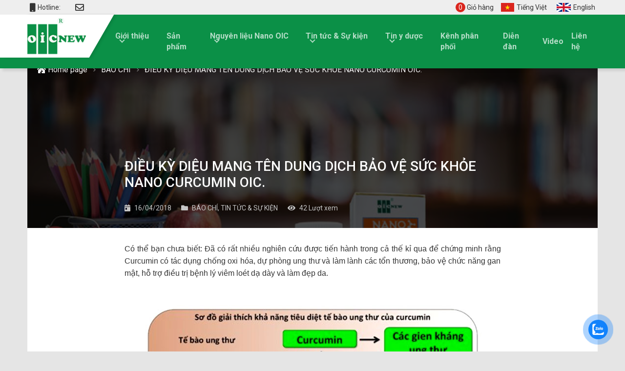

--- FILE ---
content_type: text/html; charset=UTF-8
request_url: https://oic.com.vn/dieu-ky-dieu-mang-ten-dung-dich-bao-ve-suc-khoe-nano-curcumin-oic/
body_size: 45639
content:
<!doctype html>
<html lang="vi" class="no-js">
<head>
	<meta charset="UTF-8">
		<title>  ĐIỀU KỲ DIỆU MANG TÊN DUNG DỊCH BẢO VỆ SỨC KHỎE NANO CURCUMIN OIC. : OIC NANOTECHNOLOGY</title>
	<link href="//www.google-analytics.com" rel="dns-prefetch">
	<link href="https://oic.com.vn/wp-content/themes/oic.com.vn/img/icons/favicon.ico" rel="shortcut icon">
	<link href="https://oic.com.vn/wp-content/themes/oic.com.vn/img/icons/touch.png" rel="apple-touch-icon-precomposed">
	<meta http-equiv="X-UA-Compatible" content="IE=edge,chrome=1">
	<meta name="viewport" content="width=device-width, initial-scale=1.0">
	<meta name="description" content="OIC NANOTECHNOLOGY">
	<link rel="alternate" type="application/rss+xml" title="Dòng thông tin OIC NANOTECHNOLOGY &raquo;" href="https://oic.com.vn/feed/" />
<link rel="alternate" type="application/rss+xml" title="Dòng phản hồi OIC NANOTECHNOLOGY &raquo;" href="https://oic.com.vn/comments/feed/" />
<link rel="alternate" type="application/rss+xml" title="OIC NANOTECHNOLOGY &raquo; ĐIỀU KỲ DIỆU MANG TÊN DUNG DỊCH BẢO VỆ SỨC KHỎE NANO CURCUMIN OIC. Dòng phản hồi" href="https://oic.com.vn/dieu-ky-dieu-mang-ten-dung-dich-bao-ve-suc-khoe-nano-curcumin-oic/feed/" />
<link rel='stylesheet' id='wp-block-library-css'  href='https://oic.com.vn/wp-includes/css/dist/block-library/style.min.css?ver=5.6.16' type='text/css' media='all' />
<link rel='stylesheet' id='zeng-fontawesome-css'  href='https://oic.com.vn/wp-content/plugins/oic/vendor/fontawesome/5.10.2/css/all.min.css?ver=5.10.2' type='text/css' media='all' />
<link rel='stylesheet' id='zeng-style-css'  href='https://oic.com.vn/wp-content/plugins/oic/assets/css/style.css?ver=1.0.0' type='text/css' media='all' />
<link rel='stylesheet' id='cmoz-style-css'  href='https://oic.com.vn/wp-content/plugins/contact-me-on-zalo/assets/css/style-2.css?ver=1.0.4' type='text/css' media='all' />
<link rel='stylesheet' id='zeng-bootstrap-css'  href='https://oic.com.vn/wp-content/plugins/oic/vendor/bootstrap/4.3.1/css/bootstrap.min.css?ver=4.3.1' type='text/css' media='all' />
<link rel='stylesheet' id='base-css'  href='https://oic.com.vn/wp-content/themes/oic.com.vn/css/base.css?ver=1.0' type='text/css' media='all' />
<link rel='stylesheet' id='style-css'  href='https://oic.com.vn/wp-content/themes/oic.com.vn/style.css?ver=1.0' type='text/css' media='all' />
<link rel='stylesheet' id='block-css'  href='https://oic.com.vn/wp-content/themes/oic.com.vn/css/block.css?ver=1.0' type='text/css' media='all' />
<link rel='stylesheet' id='single-css'  href='https://oic.com.vn/wp-content/themes/oic.com.vn/css/single.css?ver=1.0.0' type='text/css' media='all' />
<script type='text/javascript' src='https://oic.com.vn/wp-content/plugins/oic/assets/js/admin/php.js?ver=1.0.0' id='zeng-php-js'></script>
<script type='text/javascript' src='https://oic.com.vn/wp-includes/js/jquery/jquery.min.js?ver=3.5.1' id='jquery-core-js'></script>
<script type='text/javascript' src='https://oic.com.vn/wp-includes/js/jquery/jquery-migrate.min.js?ver=3.3.2' id='jquery-migrate-js'></script>
<script type='text/javascript' id='zeng-main-js-extra'>
/* <![CDATA[ */
var varSystem = {"url_ajax":"https:\/\/oic.com.vn\/wp-admin\/admin-ajax.php","ajax_nonce":"fb53a8cf90","is_mobile":"","url":"https:\/\/oic.com.vn\/dieu-ky-dieu-mang-ten-dung-dich-bao-ve-suc-khoe-nano-curcumin-oic","html_loading":"<div class=\"js-loading\"><span><i class=\"fas fa-circle-notch fa-spin\"><\/i> \u0110ang t\u1ea3i...<\/span><\/div>"};
/* ]]> */
</script>
<script type='text/javascript' src='https://oic.com.vn/wp-content/plugins/oic/assets/js/main.js?ver=1.0.0' id='zeng-main-js'></script>
<script type='text/javascript' src='https://oic.com.vn/wp-content/plugins/oic/vendor/bootstrap/4.3.1/js/bootstrap.min.js?ver=4.3.1' id='zeng-bootstrap-js'></script>
<script type='text/javascript' id='main-js-extra'>
/* <![CDATA[ */
var varTheme = {"url_ajax":"https:\/\/oic.com.vn\/wp-admin\/admin-ajax.php","base_url":"https:\/\/oic.com.vn\/wp-content\/themes\/oic.com.vn","$key":"e480196d9a","lang":"vi"};
/* ]]> */
</script>
<script type='text/javascript' src='https://oic.com.vn/wp-content/themes/oic.com.vn/js/common/script.js?ver=1.1' id='main-js'></script>
<link rel="https://api.w.org/" href="https://oic.com.vn/wp-json/" /><link rel="alternate" type="application/json" href="https://oic.com.vn/wp-json/wp/v2/posts/41700" /><link rel="EditURI" type="application/rsd+xml" title="RSD" href="https://oic.com.vn/xmlrpc.php?rsd" />
<link rel="wlwmanifest" type="application/wlwmanifest+xml" href="https://oic.com.vn/wp-includes/wlwmanifest.xml" /> 
<link rel="canonical" href="https://oic.com.vn/dieu-ky-dieu-mang-ten-dung-dich-bao-ve-suc-khoe-nano-curcumin-oic/" />
<link rel='shortlink' href='https://oic.com.vn/?p=41700' />
<link rel="alternate" type="application/json+oembed" href="https://oic.com.vn/wp-json/oembed/1.0/embed?url=https%3A%2F%2Foic.com.vn%2Fdieu-ky-dieu-mang-ten-dung-dich-bao-ve-suc-khoe-nano-curcumin-oic%2F" />
<link rel="alternate" type="text/xml+oembed" href="https://oic.com.vn/wp-json/oembed/1.0/embed?url=https%3A%2F%2Foic.com.vn%2Fdieu-ky-dieu-mang-ten-dung-dich-bao-ve-suc-khoe-nano-curcumin-oic%2F&#038;format=xml" />
		<style type="text/css" id="wp-custom-css">
			.lead-list ul {
	align-items: initial;
}

.lead-list ul li {
align-items: inherit;
}

.socal-fixed {
	display: none !important;
}

.header-content .header-nav-pc .header-menu .menu-list>.menu-item {
	    margin-right: 16px;
}		</style>
			<script data-ad-client="ca-pub-3906985266029102" async src="https://pagead2.googlesyndication.com/pagead/js/adsbygoogle.js"></script>
	<!-- Global site tag (gtag.js) - Google Analytics -->
<script async src="https://www.googletagmanager.com/gtag/js?id=G-GLL7ZE64KG"></script>
<script>
  window.dataLayer = window.dataLayer || [];
  function gtag(){dataLayer.push(arguments);}
  gtag('js', new Date());

  gtag('config', 'G-GLL7ZE64KG');
</script>
<meta name="google-site-verification" content="O3NID62mHRVlodyYTIWf8GJZIxm0PlbYGE-Ap64_7kw" /></head>
<body class="post-template-default single single-post postid-41700 single-format-standard">
<header class="header">
	<div class="header-frame">
		<div class="Responsive">
			<div class="header-info">
				<div class="header-contact">
					<div class="contact-tel"><i class="fas fa-mobile"></i>Hotline:<span></span></div>
					<div class="contact-mail"><i class="far fa-envelope"></i></div>
				</div>
				<div class="header-right">
					<div class="header-order"><a href="#" data-toggle="modal" data-target=".modal-order-product"><span class="js-productTotalInCart">0</span> Giỏ hàng</a></div>
					<ul class="header-lang"><li class="lang-item lang-item-5 lang-item-vi current-lang lang-item-first current-menu-item"><a href="https://oic.com.vn/dieu-ky-dieu-mang-ten-dung-dich-bao-ve-suc-khoe-nano-curcumin-oic/"><img src="https://oic.com.vn/wp-content/themes/oic.com.vn/img/vietnam_flag_ico.png" alt=""><span>Tiếng Việt</span></a></li><li class="lang-item lang-item-8 lang-item-en no-translation"><a href="https://oic.com.vn/en/"><img src="https://oic.com.vn/wp-content/themes/oic.com.vn/img/britain_flag_ico.png" alt=""><span>English</span></a></li></ul>				</div>
			</div>
		</div>
	</div>
	<div class="header-content">
		<div class="Responsive">
			<div id="header-nav" class="header-nav-pc">
				<a href="#" class="btn-menu-bar js-menuNar">
					<span class="line-one"></span>
					<span class="line-two"></span>
				</a>
				<div class="header-logo"><a href="https://oic.com.vn"><img src="https://oic.com.vn/wp-content/themes/oic.com.vn/img/logo.png" alt=""></a></div>
				<div class="header-menu">
					<div class="logo-menu">
						<a href="#" class="btn-menu-bar btn-show js-menuNar">
							<span class="line-one"></span>
							<span class="line-two"></span>
						</a>
						<a href="https://oic.com.vn"><img src="https://oic.com.vn/wp-content/themes/oic.com.vn/img/logo.png" alt=""></a>
					</div>
					<ul class="menu-list"><li id="menu-item-100315" class="menu-item menu-item-type-post_type menu-item-object-page menu-item-has-children menu-item-100315"><a href="https://oic.com.vn/ve-oic-new/">Giới thiệu</a>
<ul class="sub-menu">
	<li id="menu-item-100124" class="menu-item menu-item-type-post_type menu-item-object-page menu-item-100124"><a href="https://oic.com.vn/ve-oic-new/">Về OIC New</a></li>
	<li id="menu-item-100129" class="menu-item menu-item-type-post_type menu-item-object-page menu-item-100129"><a href="https://oic.com.vn/chinh-sach/">Chính sách</a></li>
	<li id="menu-item-100130" class="menu-item menu-item-type-post_type menu-item-object-page menu-item-100130"><a href="https://oic.com.vn/co-cau-to-chuc/">Cơ cấu tổ chức</a></li>
	<li id="menu-item-100133" class="menu-item menu-item-type-post_type menu-item-object-page menu-item-100133"><a href="https://oic.com.vn/doanh-nghiep-khoa-hoc-cong-nghe/">Doanh nghiệp khoa học công nghệ</a></li>
</ul>
</li>
<li id="menu-item-100134" class="menu-item menu-item-type-custom menu-item-object-custom menu-item-100134"><a href="https://oic.com.vn/san-pham">Sản phẩm</a></li>
<li id="menu-item-101950" class="menu-item menu-item-type-custom menu-item-object-custom menu-item-has-children menu-item-101950"><a href="https://oic.com.vn/nguyen-lieu/">Nguyên liệu Nano OIC</a>
<ul class="sub-menu">
	<li id="menu-item-104163" class="menu-item menu-item-type-taxonomy menu-item-object-tax-ingredient menu-item-104163"><a href="https://oic.com.vn/nguyen-lieu/danh-muc/nguyen-lieu-nano-oic-dang-dung-dich/">Nguyên liệu Nano OIC dạng dung dịch</a></li>
	<li id="menu-item-104162" class="menu-item menu-item-type-taxonomy menu-item-object-tax-ingredient menu-item-104162"><a href="https://oic.com.vn/nguyen-lieu/danh-muc/nguyen-lieu-nano-oic-dang-bot/">Nguyên liệu Nano OIC dạng bột</a></li>
</ul>
</li>
<li id="menu-item-100314" class="menu-item menu-item-type-taxonomy menu-item-object-category menu-item-has-children menu-item-100314"><a href="https://oic.com.vn/category/oic-new/">Tin tức &amp; Sự kiện</a>
<ul class="sub-menu">
	<li id="menu-item-100136" class="menu-item menu-item-type-taxonomy menu-item-object-category menu-item-100136"><a href="https://oic.com.vn/category/oic-new/">OIC New</a></li>
	<li id="menu-item-100139" class="menu-item menu-item-type-taxonomy menu-item-object-category current-post-ancestor current-menu-parent current-post-parent menu-item-100139"><a href="https://oic.com.vn/category/bao-chi/">Báo chí</a></li>
	<li id="menu-item-100142" class="menu-item menu-item-type-taxonomy menu-item-object-category menu-item-100142"><a href="https://oic.com.vn/category/chuyen-gia-cong-nghe-moi/">Chuyên gia và công nghệ mới</a></li>
	<li id="menu-item-100137" class="menu-item menu-item-type-taxonomy menu-item-object-category menu-item-100137"><a href="https://oic.com.vn/category/y-kien-khach-hang/">Ý kiến khách hàng</a></li>
	<li id="menu-item-100138" class="menu-item menu-item-type-taxonomy menu-item-object-category menu-item-100138"><a href="https://oic.com.vn/category/trach-nhiem-xa-hoi/">Trách nhiệm xã hội</a></li>
</ul>
</li>
<li id="menu-item-100140" class="menu-item menu-item-type-taxonomy menu-item-object-category menu-item-has-children menu-item-100140"><a href="https://oic.com.vn/category/tin-y-duoc/">Tin y dược</a>
<ul class="sub-menu">
	<li id="menu-item-100141" class="menu-item menu-item-type-taxonomy menu-item-object-category menu-item-100141"><a href="https://oic.com.vn/category/tin-tuc-suc-khoe/">Tin tức sức khỏe</a></li>
</ul>
</li>
<li id="menu-item-100143" class="menu-item menu-item-type-custom menu-item-object-custom menu-item-100143"><a href="https://oic.com.vn/dai-ly/">Kênh phân phối</a></li>
<li id="menu-item-100144" class="menu-item menu-item-type-custom menu-item-object-custom menu-item-100144"><a href="https://oic.com.vn/dien-dan/">Diễn đàn</a></li>
<li id="menu-item-100146" class="menu-item menu-item-type-custom menu-item-object-custom menu-item-100146"><a href="https://oic.com.vn/video/">Video</a></li>
<li id="menu-item-100152" class="menu-item menu-item-type-post_type menu-item-object-page menu-item-100152"><a href="https://oic.com.vn/lien-he/">Liên hệ</a></li>
</ul>					<ul class="header-lang"><li class="lang-item lang-item-5 lang-item-vi current-lang lang-item-first current-menu-item"><a href="https://oic.com.vn/dieu-ky-dieu-mang-ten-dung-dich-bao-ve-suc-khoe-nano-curcumin-oic/"><img src="https://oic.com.vn/wp-content/themes/oic.com.vn/img/vietnam_flag_ico.png" alt=""><span>Tiếng Việt</span></a></li><li class="lang-item lang-item-8 lang-item-en no-translation"><a href="https://oic.com.vn/en/"><img src="https://oic.com.vn/wp-content/themes/oic.com.vn/img/britain_flag_ico.png" alt=""><span>English</span></a></li></ul>				</div>
				<div class="header-search">
					<a class="js-headerSearch" href="#"><i class="fas fa-search ico-search"></i><i class="fas fa-times ico-close"></i></a>
				</div>
				<div class="overlay-menu js-fade-menu"></div>
			</div>
			<!-- header-nav -->
			<div class="header__search js-headerSearchBox">
				<form class="search-form" method="get" action="/" role="search">
					<input type="search" name="s" placeholder="Tìm kiếm..." class="search__input js-inputSearch">
					<button type="submit" class="search__submit"><i class="fa fa-search" aria-hidden="true"></i></button>
				</form>
			</div>
			<div class="socal-fixed">
				<ul>
					<li><a href="tel:"><img src="https://oic.com.vn/wp-content/themes/oic.com.vn/img/ico-phone-call.png" alt=""><span>Call</span></a></li>
					<li><a href="mailto:"><img src="https://oic.com.vn/wp-content/themes/oic.com.vn/img/ico-gmail.png" alt=""><span>Gmail</span></a></li>
					<li><a href=""><img src="https://oic.com.vn/wp-content/themes/oic.com.vn/img/ico-messages.png" alt=""><span>Messages</span></a></li>
					<li><a href="https://zalo.me/0962206866"><img src="https://oic.com.vn/wp-content/themes/oic.com.vn/img/ico-zalo.png" alt=""><span>Zalo</span></a></li>
					<li class="cart"><a href="#" data-toggle="modal" data-target=".modal-order-product"><i class="fal fa-shopping-cart"></i> <strong class="number js-productTotalInCart">0</strong><span>Giỏ hàng</span></a></li>
				</ul>
			</div>
		</div>
	</div>
</header>
<!-- Header -->
<div class="news-detail">
  <div class="Responsive">
		    <div class="banner">
      <div class="banner__img">
        <img width="700" height="470" src="https://oic.com.vn/wp-content/uploads/2018/04/httpoic.com_.vnuploadfilesanh3-1.jpg" class="lazyload wp-post-image" alt="" loading="lazy" srcset="https://oic.com.vn/wp-content/uploads/2018/04/httpoic.com_.vnuploadfilesanh3-1.jpg 700w, https://oic.com.vn/wp-content/uploads/2018/04/httpoic.com_.vnuploadfilesanh3-1-500x336.jpg 500w" sizes="(max-width: 700px) 100vw, 700px" />      </div>
      <div class="block-breadcrumb "><ul class="list clearfix"><li><a href="https://oic.com.vn"><i class="fas fa-house-damage"></i> Home page</a></li><li><a href="https://oic.com.vn/category/bao-chi/">BÁO CHÍ</a></li><li><a href="https://oic.com.vn/dieu-ky-dieu-mang-ten-dung-dich-bao-ve-suc-khoe-nano-curcumin-oic/">ĐIỀU KỲ DIỆU MANG TÊN DUNG DỊCH BẢO VỆ SỨC KHỎE NANO CURCUMIN OIC.</a></li></ul></div>      <div class="banner-info">
        <h2 class="heading-section">
          <span class="heading-section__txt">ĐIỀU KỲ DIỆU MANG TÊN DUNG DỊCH BẢO VỆ SỨC KHỎE NANO CURCUMIN OIC.</span>
        </h2>
        <div class="banner-info-detail">
          <p class="banner-info-detail__item"><i class="fas fa-calendar-day"></i> 16/04/2018</p>
          <p class="banner-info-detail__item"><i class="fas fa-folder"></i> <a href="https://oic.com.vn/category/bao-chi/" rel="category tag">BÁO CHÍ</a>, <a href="https://oic.com.vn/category/tin-tuc-su-kien/" rel="category tag">TIN TỨC &amp; SỰ KIỆN</a></p>
          <p class="banner-info-detail__item"><i class="fas fa-eye"></i> <span class="num">42</span> Lượt xem</p>
        </div>
      </div>
    </div>
    <!-- /banner -->
    <div class="event-news-content">
      <div class="single-content"><p style="text-align:justify"><span style="font-size:16px"><span style="font-family:arial,helvetica,sans-serif">C&oacute; thể bạn chưa biết: Đ&atilde; c&oacute; rất nhiều nghi&ecirc;n cứu được tiến h&agrave;nh trong cả thế kỉ qua để chứng minh rằng Curcumin c&oacute; t&aacute;c dụng chống oxi h&oacute;a, dự ph&ograve;ng ung thư v&agrave; l&agrave;m l&agrave;nh c&aacute;c tổn thương, bảo vệ chức năng gan mật, hỗ trợ điều trị bệnh l&yacute; vi&ecirc;m lo&eacute;t dạ d&agrave;y v&agrave; l&agrave;m đẹp da.</span></span></p>
<p style="text-align:justify">&nbsp;</p>
<p style="text-align:center">
<span style="font-size:16px"><span style="font-family:arial,helvetica,sans-serif"><img loading="lazy" width="700" height="342" src="https://oic.com.vn/wp-content/uploads/2021/02/httpoic.com_.vnuploadfilesanh1-1.jpg" class="attachment-large size-large" alt="" srcset="https://oic.com.vn/wp-content/uploads/2021/02/httpoic.com_.vnuploadfilesanh1-1.jpg 700w, https://oic.com.vn/wp-content/uploads/2021/02/httpoic.com_.vnuploadfilesanh1-1-500x244.jpg 500w" sizes="(max-width: 700px) 100vw, 700px" /></span></span></p>
<p style="text-align:center">&nbsp;</p>
<p style="text-align:justify"><span style="font-size:16px"><span style="font-family:arial,helvetica,sans-serif">C&ocirc;ng nghệ Nano (nanotechnology) l&agrave; ng&agrave;nh c&ocirc;ng nghệ li&ecirc;n quan đến việc thiết kế, ph&acirc;n t&iacute;ch, chế tạo v&agrave; ứng dụng c&aacute;c cấu tr&uacute;c, thiết bị v&agrave; hệ thống bằng việc điều khiển h&igrave;nh d&aacute;ng, k&iacute;ch thước tr&ecirc;n quy m&ocirc; nanomet. C&ocirc;ng ty Cổ phần C&ocirc;ng nghệ Mới Nhật Hải đ&atilde; nghi&ecirc;n cứu v&agrave; ứng dụng th&agrave;nh c&ocirc;ng c&ocirc;ng nghệ nano để sản xuất sản phẩm Nano Curcumin dạng dung dịch. Với k&iacute;ch thước hạt chỉ từ 30 &#8211; 60nm, hiệu quả hấp thụ của Curcumin được tăng l&ecirc;n h&agrave;ng ngh&igrave;n lần, gi&uacute;p tăng hiệu quả hỗ trợ điều trị v&agrave; giảm liều lượng phải sử dụng mỗi lần.<br />
Sản phầm Liquid Nano Curcumin OIC được sản xuất từ Curcumin Việt nam (đạt 3 pic) với nguồn nguy&ecirc;n liệu từ củ nghệ v&agrave;ng ở c&aacute;c v&ugrave;ng như Hải Dương, Nghệ An v&agrave; B&igrave;nh Dương.</span></span></p>
<p style="text-align:justify">&nbsp;</p>
<p style="text-align:center"><span style="font-size:16px"><span style="font-family:arial,helvetica,sans-serif"><img loading="lazy" width="700" height="368" src="https://oic.com.vn/wp-content/uploads/2021/02/httpoic.com_.vnuploadfilesanh2-1.jpg" class="attachment-large size-large" alt="" srcset="https://oic.com.vn/wp-content/uploads/2021/02/httpoic.com_.vnuploadfilesanh2-1.jpg 700w, https://oic.com.vn/wp-content/uploads/2021/02/httpoic.com_.vnuploadfilesanh2-1-500x263.jpg 500w" sizes="(max-width: 700px) 100vw, 700px" /></span></span></p>
<p style="text-align:center">&nbsp;</p>
<p style="text-align:justify"><span style="font-size:16px"><span style="font-family:arial,helvetica,sans-serif">Sự đặc biệt của Liquid Nano Curcumin OIC:<br />
Thứ 1, H&agrave;m lượng Curcumin trong hạt nano của OIC cao tr&ecirc;n dưới 15%, trong khi đ&oacute; c&aacute;c sản phẩm kh&aacute;c thường chỉ đạt &lt;10 %.<br />
Thứ 2, K&iacute;ch thước hạt nano ổn định, nằm trong khoảng 30-60 nm n&ecirc;n c&oacute; thể th&acirc;m nhập dễ d&agrave;ng qua m&agrave;ng tế b&agrave;o để ph&aacute;t huy hiệu quả<br />
Thứ 3, Độ h&ograve;a tan trong nước tăng l&ecirc;n h&agrave;ng trăm lần so với nano curcumin b&aacute;n tr&ecirc;n thị trường v&agrave; gấp h&agrave;ng ngh&igrave;n lần so với nghệ thường.<br />
Thứ 4, L&agrave; sản phẩm duy nhất Nano Curcumin dạng dung dịch tan tốt trong nước, rất dễ sử dụng v&agrave; lau ch&ugrave;i sau khi d&ugrave;ng.&nbsp;<br />
C&ocirc;ng ty Cổ phần C&ocirc;ng nghệ Mới Nhật Hải đ&atilde; hướng tới sự tiện dụng cao với kh&aacute;ch h&agrave;ng khi tặng th&igrave;a 1 ml đi k&egrave;m để kh&aacute;ch h&agrave;ng c&oacute; thể đo ch&iacute;nh x&aacute;c lượng Nano Curcumin d&ugrave;ng h&agrave;ng ng&agrave;y.</span></span></p>
<p style="text-align:justify"><span style="font-size:16px"><span style="font-family:arial,helvetica,sans-serif">Củ nghệ bắt đầu được sử dụng trong y học Ayurveda tại Ấn Độ từ khoảng năm 1900 TCN để chữa trị một loạt c&aacute;c loại bệnh tật. Nghi&ecirc;n cứu của c&aacute;c nh&agrave; khoa học v&agrave;o cuối thế kỷ 20 đ&atilde; x&aacute;c định curcumin đ&oacute;ng vai tr&ograve; quan trọng trong c&aacute;c hoạt t&iacute;nh sinh học của củ nghệ. Dựa tr&ecirc;n những nghi&ecirc;n cứu trong ống nghiệm (in vitro) v&agrave; tr&ecirc;n động vật, c&aacute;c nh&agrave; khoa học đưa ra giả thuyết khả năng chữa bệnh hoặc ngăn ngừa bệnh của curcumin.<br />
Hiện tại, c&aacute;c t&aacute;c động n&agrave;y chưa được x&aacute;c nhận tr&ecirc;n người. Tuy nhi&ecirc;n, cho tới năm 2008, rất nhiều thử nghiệm l&acirc;m s&agrave;ng ở người đang được thử nghiệm để nghi&ecirc;n cứu về t&aacute;c dụng của curcumin trong việc điều trị c&aacute;c bệnh như: vi&ecirc;m tủy, ung thư tụy, hội chứng loạn sản tủy, ung thư ruột kết, bệnh vẩy nến, bệnh Alzheimer.<br />
Theo nghi&ecirc;n cứu cũng cho thấy curcumin c&oacute; t&iacute;nh chất chống ung thư, chống oxi h&oacute;a, chống vi&ecirc;m khớp, chống tho&aacute;i h&oacute;a, chống thiếu m&aacute;u cục bộ v&agrave; kh&aacute;ng vi&ecirc;m. Khả năng kh&aacute;ng vi&ecirc;m c&oacute; thể l&agrave; do sự ngăn chặn tổng hợp sinh học của eicosanoit.<br />
Curcumin l&agrave;m v&ocirc; hiệu h&oacute;a tế b&agrave;o ung thư v&agrave; ngăn chặn h&igrave;nh th&agrave;nh c&aacute;c tế b&agrave;o ung thư mới. Curcumin gi&uacute;p cơ thể ph&ograve;ng ngừa v&agrave; chống ung thư. Curcumin l&agrave; một chất c&oacute; triển vọng lớn trong điều trị vi&ecirc;m gan B, C v&agrave; nhiễm HIV.</span></span></p>
<p style="text-align:justify">&nbsp;</p>
<p style="text-align:center"><span style="font-size:16px"><span style="font-family:arial,helvetica,sans-serif"><img loading="lazy" width="700" height="470" src="https://oic.com.vn/wp-content/uploads/2021/02/httpoic.com_.vnuploadfilesanh3-1.jpg" class="attachment-large size-large" alt="" srcset="https://oic.com.vn/wp-content/uploads/2021/02/httpoic.com_.vnuploadfilesanh3-1.jpg 700w, https://oic.com.vn/wp-content/uploads/2021/02/httpoic.com_.vnuploadfilesanh3-1-500x336.jpg 500w" sizes="(max-width: 700px) 100vw, 700px" /></span></span></p>
<p style="text-align:center">&nbsp;</p>
<p style="text-align:justify"><span style="font-size:16px"><span style="font-family:arial,helvetica,sans-serif">Rất nhiều bằng chứng cho thấy curcumin ph&aacute;t triển chức năng tinh thần, một điều tra tr&ecirc;n 1010 người ch&acirc;u &Aacute; ăn bột cari v&agrave;ng ở độ tuổi 60-93 cho thấy những người ăn &iacute;t nhất 1 lần trong 6 th&aacute;ng cho kết quả MMSE cao hơn so với những người kh&ocirc;ng ăn. Theo quan điểm của c&aacute;c nh&agrave; khoa học, v&agrave; một con số rất lớn c&aacute;c nghi&ecirc;n cứu cho thấy curcumin c&oacute; t&aacute;c dụng tốt cho n&atilde;o, c&aacute;c notron, giảm stress, trầm cảm, trạng th&aacute;i lo &acirc;u</span></span><br />
&nbsp;</p>
<p style="text-align:justify">&nbsp;</p>
<p style="text-align:justify"><span style="font-size:16px"><span style="font-family:arial,helvetica,sans-serif">Hotline : 1900636913</span></span></p>
<p style="text-align:justify"><span style="font-size:16px"><span style="font-family:arial,helvetica,sans-serif">Sản phẩm độc quyền của C&ocirc;ng ty Cổ phần C&ocirc;ng nghệ Mới Nhật hải.</span></span></p>
<p style="text-align:justify"><span style="font-size:16px"><span style="font-family:arial,helvetica,sans-serif">SẢN PHẨM KH&Ocirc;NG PHẢI L&Agrave; THUỐC V&Agrave; KH&Ocirc;NG C&Oacute; T&Aacute;C DỤNG THAY THẾ THUỐC CHỮA BỆNH.<br />
.</span></span></p>
</div>
      <div class="event-news-content-detail">
        <div class="event-news-content-detail-note">
          <div class="event-news-content-detail-note-item">
            <div class="event-news-content-detail-note-item__tag">
              <i class="fas fa-tags"></i>
            </div>
							          </div>
        </div>
        <div class="event-news-content-detail-logo">
					<ul class="block-sharing-social"><li class="share"><i class="fas fa-share-alt-square"></i> <span>Chia sẻ</span></li><li class="facebook"><a href="http://www.facebook.com/sharer.php?u=https://oic.com.vn/dieu-ky-dieu-mang-ten-dung-dich-bao-ve-suc-khoe-nano-curcumin-oic"><i class="fab fa-facebook-f"></i></a></li><li class="twitter"><a href="http://twitter.com/share?url=https://oic.com.vn/dieu-ky-dieu-mang-ten-dung-dich-bao-ve-suc-khoe-nano-curcumin-oic"><i aria-hidden="true" class="fab fa-twitter"></i></a></li><li class="google"><a href="https://plus.google.com/share?url=https://oic.com.vn/dieu-ky-dieu-mang-ten-dung-dich-bao-ve-suc-khoe-nano-curcumin-oic"><i aria-hidden="true" class="fab fa-google-plus-g"></i></a></li></ul>        </div>
      </div>
		</div>
				    <!-- /event-news-content -->
                <div class="news">
                <h2 class="heading-section text-center">
                    <span class="heading-section__txt">BÀI VIẾT LIÊN QUAN</span>
                </h2>
                <div class="news-nav-wrapper">
                                    
<div class="news-nav__item">
  <a href="https://oic.com.vn/buoc-tien-chien-luoc-cua-oic-new-trong-phat-trien-y-duoc-cong-nghe-cao/">
    <div class="news-nav__img"><img width="531" height="356" src="https://oic.com.vn/wp-content/uploads/2025/12/z7343160713239_2b8097c268bab03a188eb75c222123b0.jpg" class="lazyload wp-post-image" alt="" loading="lazy" /></div>
  </a>
  <div class="news-nav__content">
    <div class="news-nav__post">
      <p class="news-nav__date">19/12/2025</p>
    </div>
    <a href="https://oic.com.vn/buoc-tien-chien-luoc-cua-oic-new-trong-phat-trien-y-duoc-cong-nghe-cao/"><h2 class="news-nav__ttl">Bước tiến chiến lược của OIC NEW trong phát triển y dược công nghệ cao</h2></a>
    <div class="news-nav__txt">DNVN &#8211; Công ty Cổ phần Công nghệ Mới Nhật Hải (OIC NEW) là một trong những doanh nghiệp khoa học công nghệ sớm theo...</div>
    <a href="https://oic.com.vn/buoc-tien-chien-luoc-cua-oic-new-trong-phat-trien-y-duoc-cong-nghe-cao/" class="news-nav__lnk"><span>ĐỌC TIẾP</span></a>
  </div>
</div>                                    
<div class="news-nav__item">
  <a href="https://oic.com.vn/kien-tao-dien-mao-cho-thung-lung-silicon-cong-nghe-cao-hoa-lac/">
    <div class="news-nav__img"><img width="1280" height="854" src="https://oic.com.vn/wp-content/uploads/2025/12/z7331688659625-66f3eda07705b20b378fc9dbecefb6e920251216135115-1.jpg" class="lazyload wp-post-image" alt="" loading="lazy" /></div>
  </a>
  <div class="news-nav__content">
    <div class="news-nav__post">
      <p class="news-nav__date">19/12/2025</p>
    </div>
    <a href="https://oic.com.vn/kien-tao-dien-mao-cho-thung-lung-silicon-cong-nghe-cao-hoa-lac/"><h2 class="news-nav__ttl">Kiến tạo diện mạo cho “thung lũng Silicon” công nghệ cao Hòa Lạc</h2></a>
    <div class="news-nav__txt">Những quyết sách mới về thể chế, hạ tầng và đầu tư sẽ là động lực để Khu công nghệ cao Hòa Lạc đang chuyển...</div>
    <a href="https://oic.com.vn/kien-tao-dien-mao-cho-thung-lung-silicon-cong-nghe-cao-hoa-lac/" class="news-nav__lnk"><span>ĐỌC TIẾP</span></a>
  </div>
</div>                                    
<div class="news-nav__item">
  <a href="https://oic.com.vn/le-ra-mat-san-pham-moi-dung-dich-nano-curcumin-30ml-buoc-tien-dot-pha-trong-cham-soc-suc-khoe/">
    <div class="news-nav__img"><img width="1336" height="897" src="https://oic.com.vn/wp-content/uploads/2025/09/z7051452561893_f934f07f33d93205bb090c78ce17dad2.jpg" class="lazyload wp-post-image" alt="" loading="lazy" /></div>
  </a>
  <div class="news-nav__content">
    <div class="news-nav__post">
      <p class="news-nav__date">26/09/2025</p>
    </div>
    <a href="https://oic.com.vn/le-ra-mat-san-pham-moi-dung-dich-nano-curcumin-30ml-buoc-tien-dot-pha-trong-cham-soc-suc-khoe/"><h2 class="news-nav__ttl">Lễ Ra Mắt Sản Phẩm Mới Dung Dịch Nano Curcumin 30ml – Bước Tiến Đột Phá Trong Chăm Sóc Sức Khỏe</h2></a>
    <div class="news-nav__txt">Công ty cổ phần dược phẩm Nano Bio Việt Nam là nhà phân phối độc quyền sản phẩm dung dịch Nano Curcumin 30ml của OIC...</div>
    <a href="https://oic.com.vn/le-ra-mat-san-pham-moi-dung-dich-nano-curcumin-30ml-buoc-tien-dot-pha-trong-cham-soc-suc-khoe/" class="news-nav__lnk"><span>ĐỌC TIẾP</span></a>
  </div>
</div>                                    
<div class="news-nav__item">
  <a href="https://oic.com.vn/oic-new-thong-bao-ve-van-de-lien-quan-den-quet-ma-so-ma-vach-qr-tren-bao-bi-san-pham/">
    <div class="news-nav__img"><img width="600" height="400" src="https://oic.com.vn/wp-content/uploads/2025/08/Verify-600x400-1.jpg" class="lazyload wp-post-image" alt="" loading="lazy" /></div>
  </a>
  <div class="news-nav__content">
    <div class="news-nav__post">
      <p class="news-nav__date">29/08/2025</p>
    </div>
    <a href="https://oic.com.vn/oic-new-thong-bao-ve-van-de-lien-quan-den-quet-ma-so-ma-vach-qr-tren-bao-bi-san-pham/"><h2 class="news-nav__ttl">OIC NEW thông báo về vấn đề liên quan đến quét Mã số mã vạch &#8211; QR trên bao bì sản phẩm.</h2></a>
    <div class="news-nav__txt">Kính gửi Quý khách hàng thân mến, Công ty Cổ phần Công nghệ Mới Nhật Hải – OIC NEW xin trân trọng cảm ơn Quý...</div>
    <a href="https://oic.com.vn/oic-new-thong-bao-ve-van-de-lien-quan-den-quet-ma-so-ma-vach-qr-tren-bao-bi-san-pham/" class="news-nav__lnk"><span>ĐỌC TIẾP</span></a>
  </div>
</div>                                    
<div class="news-nav__item">
  <a href="https://oic.com.vn/oic-new-vinh-du-nhan-them-bang-doc-quyen-sang-che-nano-curdione-nano-astragalus-polysacarit-nano-andrographolit/">
    <div class="news-nav__img"><img width="549" height="775" src="https://oic.com.vn/wp-content/uploads/2025/06/z6744073277015_12885ff38a27577ceac28656ad0277ce-2.jpg" class="lazyload wp-post-image" alt="" loading="lazy" /></div>
  </a>
  <div class="news-nav__content">
    <div class="news-nav__post">
      <p class="news-nav__date">27/06/2025</p>
    </div>
    <a href="https://oic.com.vn/oic-new-vinh-du-nhan-them-bang-doc-quyen-sang-che-nano-curdione-nano-astragalus-polysacarit-nano-andrographolit/"><h2 class="news-nav__ttl">OIC NEW vinh dự nhận thêm bằng Độc quyền sáng chế Nano Curdione, Nano Astragalus Polysacarit, Nano Andrographolit</h2></a>
    <div class="news-nav__txt">Công ty Cổ phần Công nghệ mới Nhật Hải (OIC NEW) tự hào là đơn vị tiên phong trong lĩnh vực nghiên cứu và phát...</div>
    <a href="https://oic.com.vn/oic-new-vinh-du-nhan-them-bang-doc-quyen-sang-che-nano-curdione-nano-astragalus-polysacarit-nano-andrographolit/" class="news-nav__lnk"><span>ĐỌC TIẾP</span></a>
  </div>
</div>                                    
<div class="news-nav__item">
  <a href="https://oic.com.vn/bao-hiem-bao-viet-dung-dau-lien-danh-bao-hiem-ky-hop-dong-nguyen-tac-voi-oicnew/">
    <div class="news-nav__img"><img width="710" height="473" src="https://oic.com.vn/wp-content/uploads/2025/05/bao-hiem-bao-viet-dung-dau-lien-danh-bao-hiem-ky-hop-dong-nguyen-tac-voi-oicnew-trong-cac-du-an-ve-linh-vuc-y-te_682411a525875-2.png" class="lazyload wp-post-image" alt="" loading="lazy" /></div>
  </a>
  <div class="news-nav__content">
    <div class="news-nav__post">
      <p class="news-nav__date">15/05/2025</p>
    </div>
    <a href="https://oic.com.vn/bao-hiem-bao-viet-dung-dau-lien-danh-bao-hiem-ky-hop-dong-nguyen-tac-voi-oicnew/"><h2 class="news-nav__ttl">Bảo hiểm Bảo Việt đứng đầu liên danh bảo hiểm ký hợp đồng nguyên tắc với OICNEW</h2></a>
    <div class="news-nav__txt">Mới đây, Bảo hiểm Bảo Việt cùng liên danh các nhà bảo hiểm đã ký kết hợp đồng nguyên tắc cung cấp dịch vụ bảo...</div>
    <a href="https://oic.com.vn/bao-hiem-bao-viet-dung-dau-lien-danh-bao-hiem-ky-hop-dong-nguyen-tac-voi-oicnew/" class="news-nav__lnk"><span>ĐỌC TIẾP</span></a>
  </div>
</div>                                    
<div class="news-nav__item">
  <a href="https://oic.com.vn/oic-new-vinh-du-nhan-them-bang-doc-quyen-sang-che-nano-vanilin-va-gphi-nano-capsaicin/">
    <div class="news-nav__img"><img width="563" height="796" src="https://oic.com.vn/wp-content/uploads/2025/05/z6583924417037_8a6d5db859699f98337873494e1d9738-1.jpg" class="lazyload wp-post-image" alt="" loading="lazy" /></div>
  </a>
  <div class="news-nav__content">
    <div class="news-nav__post">
      <p class="news-nav__date">09/05/2025</p>
    </div>
    <a href="https://oic.com.vn/oic-new-vinh-du-nhan-them-bang-doc-quyen-sang-che-nano-vanilin-va-gphi-nano-capsaicin/"><h2 class="news-nav__ttl">OIC NEW vinh dự nhận thêm bằng Độc quyền sáng chế Nano Vanilin và GPHI Nano Capsaicin</h2></a>
    <div class="news-nav__txt">Công ty Cổ phần Công nghệ mới Nhật Hải (OIC NEW) tự hào là đơn vị tiên phong trong lĩnh vực nghiên cứu và phát...</div>
    <a href="https://oic.com.vn/oic-new-vinh-du-nhan-them-bang-doc-quyen-sang-che-nano-vanilin-va-gphi-nano-capsaicin/" class="news-nav__lnk"><span>ĐỌC TIẾP</span></a>
  </div>
</div>                                    
<div class="news-nav__item">
  <a href="https://oic.com.vn/thong-bao-ra-mat-phien-ban-dung-dich-nano-curcumin-loai-10ml/">
    <div class="news-nav__img"><img width="2688" height="3072" src="https://oic.com.vn/wp-content/uploads/2025/02/IMG_0871.jpg" class="lazyload wp-post-image" alt="" loading="lazy" /></div>
  </a>
  <div class="news-nav__content">
    <div class="news-nav__post">
      <p class="news-nav__date">12/02/2025</p>
    </div>
    <a href="https://oic.com.vn/thong-bao-ra-mat-phien-ban-dung-dich-nano-curcumin-loai-10ml/"><h2 class="news-nav__ttl">Thông báo ra mắt phiên bản Dung dịch Nano Curcumin loại 10ml</h2></a>
    <div class="news-nav__txt">Kính gửi Quý Đối tác, Khách hàng, OIC New xin trân trọng thông báo ra mắt&nbsp;TPBVSK Dung dịch Nano Curcumin OIC dung tích 10ml&nbsp;với chi...</div>
    <a href="https://oic.com.vn/thong-bao-ra-mat-phien-ban-dung-dich-nano-curcumin-loai-10ml/" class="news-nav__lnk"><span>ĐỌC TIẾP</span></a>
  </div>
</div>                                </div><!-- /news-list -->
            </div><!-- /news -->
          </div>
</div>

<div class="modal fade modal-order-product" data-keyboard="false" tabindex="-1" aria-labelledby="exampleModalLabel" aria-hidden="true">
	<div class="modal-dialog modal-dialog-centered modal-lg">
		<div class="modal-content">
			<div class="modal-header">
				<strong>GIỎ HÀNG: <span class="js-productTotalInCart">0</span> SẢN PHẨM</strong>
				<a type="button" class="close" data-dismiss="modal" aria-label="Close">
					<span aria-hidden="true">&times;</span>
				</a>
			</div>
			<div class="modal-body">
				<div class="block-modal-product">
					<div class="js-cartProduct">
						
	<div class="no-content">Không có nội dung hiển thị</div>					</div>
				</div>
				<div class="block-modal-form" style="display: none;">
					<form action="#" class="js-formAddOrder" method="POST">
						<div class="js-cartInfo">
							<div class="content">
	<strong style="color: #0b9047;">Thực phẩm bảo vệ sức khỏe</strong> hiện đang có bán tại các nhà thuốc lớn trên toàn quốc. Vui lòng xem địa chỉ Hệ Thống Đại Lý hoặc liên hệ tổng đài tư vấn miễn phí	<span style="color: #0b9047;"></span>
</div>
<!-- <div class="price" style="margin-bottom: 35px;">
	<span>Tổng tiền:</span>
	<strong class="js-cartTotalMonney"></strong>
	<em>(Giá đã bao gồm VAT)</em><br>
</div> -->
<div class="row">
	<div class="col-md-6">
		<div class="form-group">
			<label class="form-label reqired">Họ và tên</label>
			<input value="" required type="text" class="form-control" name="full_name" placeholder="Nhập họ và tên">
		</div>
	</div>
	<div class="col-md-6">
		<div class="form-group">
			<label class="form-label reqired">Số điện thoại</label>
			<input value="" required type="tel" class="form-control" name="phone" placeholder="Nhập số điện thoại">
		</div>
	</div>
	<div class="col-md-6">
		<div class="form-group">
			<label class="form-label">Email</label>
			<input value="" type="email" class="form-control" name="email" placeholder="Nhập email">
		</div>
	</div>
	<div class="col-md-6">
		<div class="form-group">
			<label class="form-label reqired">Địa chỉ</label>
			<input value="" required type="text" class="form-control" name="address" placeholder="Nhập địa chỉ">
		</div>
	</div>
	<div class="col-md-12">
		<div class="form-group">
			<label class="form-label">Ghi chú</label>
			<textarea class="form-control" name="content" placeholder="Ghi chú" cols="30" rows="3"></textarea>
		</div>
	</div>
</div>						</div>
						<div class="row">
							<div class="col-6">
								<a href="#" class="btn btn-secondary js-actionSwitchOrder" style="min-width: 120px;">GIỎ HÀNG</a>
							</div>
							<div class="col-6 text-right">
								<button type="submit" class="btn btn-success js-bgColor" style="min-width: 120px;">HOÀN TẤT</button>
							</div>
						</div>
					</form>
				</div>
			</div>
		</div>
	</div>
</div><footer class="footer">
	<div class="Responsive">
		<div class="footer-wrapper">
			<div class="footer-company">
				<h2>Oic.com.vn</h2>
				<ul class=""><li id="menu-item-100153" class="menu-item menu-item-type-post_type menu-item-object-page menu-item-100153"><a href="https://oic.com.vn/ve-oic-new/">Về OIC New</a></li>
<li id="menu-item-100154" class="menu-item menu-item-type-post_type menu-item-object-page menu-item-100154"><a href="https://oic.com.vn/co-cau-to-chuc/">Cơ cấu tổ chức</a></li>
<li id="menu-item-100155" class="menu-item menu-item-type-post_type menu-item-object-page menu-item-100155"><a href="https://oic.com.vn/doanh-nghiep-khoa-hoc-cong-nghe/">Doanh nghiệp khoa học công nghệ</a></li>
<li id="menu-item-100158" class="menu-item menu-item-type-post_type menu-item-object-page menu-item-100158"><a href="https://oic.com.vn/co-che-hoat-dong/">Cơ chế hoạt động</a></li>
</ul>			</div>
			<div class="footer-help">
				<h2>Trợ giúp</h2>
				<ul class=""><li id="menu-item-100161" class="menu-item menu-item-type-post_type menu-item-object-page menu-item-100161"><a href="https://oic.com.vn/chinh-sach-mua-hang-thanh-toan/">Chính sách mua hàng, thanh toán</a></li>
<li id="menu-item-100164" class="menu-item menu-item-type-post_type menu-item-object-page menu-item-100164"><a href="https://oic.com.vn/chinh-sach-giao-nhan-hang/">Chính sách giao nhận hàng</a></li>
<li id="menu-item-100167" class="menu-item menu-item-type-post_type menu-item-object-page menu-item-100167"><a href="https://oic.com.vn/chinh-sach-doi-tra/">Chính sách đổi trả</a></li>
<li id="menu-item-100170" class="menu-item menu-item-type-post_type menu-item-object-page menu-item-100170"><a href="https://oic.com.vn/chinh-sach-bao-mat/">Chính sách bảo mật</a></li>
<li id="menu-item-100171" class="menu-item menu-item-type-post_type menu-item-object-page menu-item-100171"><a href="https://oic.com.vn/huong-dan-mua-hang/">Hướng dẫn mua hàng</a></li>
</ul>			</div>
			<div class="footer-contact">
				<h2>Liên hệ</h2>
				<ul>
					<li><p>CÔNG TY CỔ PHẦN CÔNG NGHỆ MỚI NHẬT HẢI</p></li>
					<li><p>SĐKKD: 0104128935. Được cấp bởi: Sở Kế hoạch và Đầu tư TP. Hà Nội</p></li>
					<li><p>Chứng nhận Doanh nghiệp Khoa học công nghệ số 33.10/DNKHCN</p></li>
					<li><p>Chứng nhận GMP số 19/2024/ATTP-CNGMP cho Cơ sở sản xuất

</p></li>
					<li><p>Địa chỉ: Số 9 BT2 Bán đảo Linh Đàm, phường Hoàng Liệt, quận Hoàng Mai, Hà Nội</p></li>
					<li><p>VPGD: Số 42 BT2 Bán đảo Linh Đàm, phường Hoàng Liệt, quận Hoàng Mai, Hà Nội</li>
					<li><p>OIC NanoTech R&D: Trung tâm nghiên cứu và phát triển công nghệ Nano Sinh học OIC - BMP
Thôn Tân Sơn, Tân Dĩnh, Lạng Giang, Bắc Giang</p></li>
					<li><p>Hotline: <span>1900 63 69 13</span></p></li>
					<li><p>Email: <span>oicminh@oic.com.vn</span></p></li>
				</ul>
			</div>
		</div>
		<div class="footer-extend">
			<div class="footer-social">
				<h2>Mạng xã hội</h2>
				<ul class=""><li id="menu-item-100119" class="menu-item menu-item-type-custom menu-item-object-custom menu-item-100119"><a href="#"><i class="fab fa-facebook"></i></a></li>
<li id="menu-item-100120" class="menu-item menu-item-type-custom menu-item-object-custom menu-item-100120"><a href="#"><i class="fab fa-facebook-messenger"></i></a></li>
<li id="menu-item-100121" class="menu-item menu-item-type-custom menu-item-object-custom menu-item-100121"><a href="#"><i class="fab fa-google-plus"></i></a></li>
<li id="menu-item-100122" class="menu-item menu-item-type-custom menu-item-object-custom menu-item-100122"><a href="#"><i class="fab fa-youtube"></i></a></li>
<li id="menu-item-100123" class="menu-item menu-item-type-custom menu-item-object-custom menu-item-100123"><a href="#"><i class="fab fa-twitter"></i></a></li>
</ul>			</div>
									<div class="footer-certify">
				<ul>
					<li><a href="http://online.gov.vn/Website/chi-tiet-133962" target="_blank"><img src="https://oic.com.vn/wp-content/themes/oic.com.vn/img/bo-cong-thuong.png" alt="Đã thông báo bộ công thương"></a></li>
				</ul>
			</div>
					</div>
		<p class="footer-copyright"></p>
	</div>
</footer> <!-- Footer -->

			<script>(function(d, s, id) {
			var js, fjs = d.getElementsByTagName(s)[0];
			js = d.createElement(s); js.id = id;
			js.src = 'https://connect.facebook.net/vi_VN/sdk/xfbml.customerchat.js#xfbml=1&version=v6.0&autoLogAppEvents=1'
			fjs.parentNode.insertBefore(js, fjs);
			}(document, 'script', 'facebook-jssdk'));</script>
			<div class="fb-customerchat" attribution="wordpress" attribution_version="2.3" page_id="883706285045022"></div>

					<div class="zalo-container right" style="bottom:25px;">
			<a id="zalo-btn" href="https://zalo.me/0962206866" target="_blank" rel="noopener noreferrer nofollow">
								<div class="animated_zalo infinite zoomIn_zalo cmoz-alo-circle"></div>
				<div class="animated_zalo infinite pulse_zalo cmoz-alo-circle-fill"></div>
				<span><img src="https://oic.com.vn/wp-content/plugins/contact-me-on-zalo/assets/images/zalo-2.png" alt="Contact Me on Zalo"></span>
							</a>
		</div>
	<script type='text/javascript' src='https://oic.com.vn/wp-includes/js/wp-embed.min.js?ver=5.6.16' id='wp-embed-js'></script>
<script type='text/javascript'>
(function() {
				var expirationDate = new Date();
				expirationDate.setTime( expirationDate.getTime() + 31536000 * 1000 );
				document.cookie = "pll_language=vi; expires=" + expirationDate.toUTCString() + "; path=/; secure; SameSite=Lax";
			}());
</script>
</body>
</html>


--- FILE ---
content_type: text/html; charset=utf-8
request_url: https://www.google.com/recaptcha/api2/aframe
body_size: 267
content:
<!DOCTYPE HTML><html><head><meta http-equiv="content-type" content="text/html; charset=UTF-8"></head><body><script nonce="F53I1qLALxqlN-NcbiVryA">/** Anti-fraud and anti-abuse applications only. See google.com/recaptcha */ try{var clients={'sodar':'https://pagead2.googlesyndication.com/pagead/sodar?'};window.addEventListener("message",function(a){try{if(a.source===window.parent){var b=JSON.parse(a.data);var c=clients[b['id']];if(c){var d=document.createElement('img');d.src=c+b['params']+'&rc='+(localStorage.getItem("rc::a")?sessionStorage.getItem("rc::b"):"");window.document.body.appendChild(d);sessionStorage.setItem("rc::e",parseInt(sessionStorage.getItem("rc::e")||0)+1);localStorage.setItem("rc::h",'1769354631804');}}}catch(b){}});window.parent.postMessage("_grecaptcha_ready", "*");}catch(b){}</script></body></html>

--- FILE ---
content_type: text/css
request_url: https://oic.com.vn/wp-content/plugins/oic/assets/css/style.css?ver=1.0.0
body_size: 2139
content:
body {
    margin: 0;
    padding: 0;
    font-size: 14px;
    min-width: 320px;
    font-weight: normal;
}

.holder {
    width: 100%;
    max-width: 1168px;
    margin: 0 auto;
}

.clear {
    clear: both;
    display: block;
}

ul.clearfix {
    list-style: none;
    padding: 0;
    margin: 0;
}

.clearfix::after {
    content: "";
    display: block;
    clear: both;
}

.touch {
    -webkit-overflow-scrolling: touch;
}

.required {
    color: red;
}

a {
    text-decoration: none;
    color: #231f20;
}

a:hover {
    opacity: 0.7;
    text-decoration: none;
    color: #00443b;
}
a:focus,
button:focus,
input:focus {
    outline: none;
}

a:active,
button:active,
input[name=submit]:hover {
    opacity: 0.7;
}

::-webkit-input-placeholder,
:-ms-input-placeholder,
::placeholder {
    color: rgba(88, 89, 91, 0.5);
}
img {
    vertical-align: middle;
    max-width: 100%;
}

a.disabled {
    pointer-events: none;
    cursor: default;
    color: #b0b0b0;
}

.clearfix::after {
    display: block;
    clear: both;
}

@media screen and (max-width: 1200px) {
	.holder {
	    padding: 0 15px;
	}
}

/* animation floating */
@keyframes floating {
    0% {
        top: -10px;
        position: relative;
    }

    50% {
        top: 10px;
        position: relative;
    }

    100% {
        top: -10px;
        position: relative;
    }
}
/* END: animation floating */

.js-animated {
    visibility: hidden;
    animation-name: none;
}

/* js-loading */
.js-loading {
    position: fixed;
    top: 0;
    bottom: 0;
    left: 0;
    right: 0;
    background: rgba(0,0,0,.5);
    z-index: 100000;
    display: none
}

.js-loading span {
    display: inline-block;
    background: #fff;
    padding: 10px 20px;
    border-radius: 10px;
    position: absolute;
    top: 50%;
    left: 50%;
    transform: translate(-50%,-50%);
    color: #464646;
    font-size: 16px
}

.js-loading span i {
    margin-right: 10px
}
/* END: js-loading */

/* block-404 */
.block-404 {
    padding: 100px 0 78px;
    text-align: center
}

.block-404-txt {
    font-size: 16px;
    line-height: 28px;
    font-weight: 700;
    color: #58595b;
    margin: 34px 0 16px
}

.block-404 form.search {
    width: 90%;
    max-width: 356px;
    font-size: 20px;
    font-weight: 700;
    margin: 0 auto;
    height: 65px;
    position: relative;
    padding-right: 65px;
    border: 1px solid rgba(88,89,91,.2);
    background: #fff;
    border-radius: 15px
}

.block-404 form.search input {
    border: none;
    color: rgba(88,89,91,.6);
    width: 100%;
    height: 100%;
    border-radius: 15px;
    background: 0 0;
    padding: 0 18px;
    outline: 0;
    font-weight: 700
}

.block-404 form.search button {
    position: absolute;
    top: 0;
    right: 0;
    height: 100%;
    width: 65px;
    border: none;
    background: 0 0;
    outline: 0;
    color: #58595b;
    font-size: 17px
}
/* END: block-404 */

/* scroll-to-top */
.scroll-to-top {
    position: fixed;
    bottom: 87px;
    right: 30px;
    height: 50px;
    width: 50px;
    background: rgb(35, 40, 45);
    line-height: 50px;
    text-align: center;
    font-size: 24px;
    border-radius: 50%;
    opacity: 0.8;
    display: none;
    z-index: 100;
    border: 2px solid rgb(255 255 255 / 30%);
}

.scroll-to-top a,
.scroll-to-top a:hover {
    display: block;
    height: 100%;
    width: 100%;
    color: #fff;
}
/* END: scroll-to-top */

/* particles-js-canvas-el */
.particles-js-canvas-el {
    width: 100%;
    height: 100%;
    position: absolute;
    left: 0;
    right: 0;
    top: 0;
    bottom: 0;
    z-index: 1;
}
/* END: particles-js-canvas-el */

/* block-breadcrumb */
.block-breadcrumb .list {
    display: flex;
    padding: 5px 0;
}

.block-breadcrumb .list li {
    font-size: 16px;
}

.block-breadcrumb .list li a {
    color: #58595b;
    position: relative;
}

.block-breadcrumb .list li::after {
    content: "\f054";
    font-family: "Font Awesome 5 Pro";
    font-weight: 700;
    font-size: 10px;
    margin: 0 10px;
}

.block-breadcrumb .list li:last-child::after {
    display: none;
}

/* END: block-breadcrumb */

/* block-content-single */
.block-content-single {
    width: 100%;
    margin: auto;
    padding: 30px 0;
    background: #fff;
    font-size: 15px;
    line-height: 28px;
    text-align: justify;
}

.block-content-single.is-small {
    max-width: 756px;
}

.block-content-single p {
    margin-bottom: 15px
}

.block-content-single p:after {
    content: "";
    display: block;
    clear: both
}

.block-content-single h1,
.block-content-single h2,
.block-content-single h3,
.block-content-single h4,
.block-content-single h5,
.block-content-single h6 {
    margin-top: 30px;
}

.block-content-single h1 {
    font-size: 30px
}

.block-content-single h2 {
    font-size: 24px
}

.block-content-single h3 {
    font-size: 20px
}

.block-content-single h4 {
    font-size: 18px
}

.block-content-single h5 {
    font-size: 16px
}

.block-content-single h6 {
    font-size: 14px
}

.block-content-single img {
    max-width: 100%;
    height: auto;
    margin-top: 10px;
    margin-bottom: 10px;
    margin-left: auto;
    margin-right: auto;
    display: block
}

.block-content-single img.aligncenter {
    margin-left: auto;
    margin-right: auto
}

.block-content-single img.alignright {
    float: right
}

.block-content-single img.alignleft {
    float: left
}

.block-content-single iframe {
    max-width: 100%;
    vertical-align: middle;
}

.block-content-single .wp-block-embed-youtube {
    /*margin: 0;*/
}

@media (min-width: 782px) {
    .wp-block-column:not(:first-child) {
        margin-left: 20px;
    }
}

@media (min-width: 600px) {
    .wp-block-column {
        flex-basis: calc(50% - 10px);
    }
}
/* END: block-content-single */

/* hotline-phone-ring */
@-webkit-keyframes phonering-alo-circle-anim {
    0% {
        -webkit-transform: rotate(0) scale(0.5) skew(1deg);
        -webkit-opacity: 0.1;
    }
    30% {
        -webkit-transform: rotate(0) scale(0.7) skew(1deg);
        -webkit-opacity: 0.5;
    }
    100% {
        -webkit-transform: rotate(0) scale(1) skew(1deg);
        -webkit-opacity: 0.1;
    }
}

@-webkit-keyframes phonering-alo-circle-fill-anim {
    0% {
        -webkit-transform: rotate(0) scale(0.7) skew(1deg);
        opacity: 0.6;
    }
    50% {
        -webkit-transform: rotate(0) scale(1) skew(1deg);
        opacity: 0.6;
    }
    100% {
        -webkit-transform: rotate(0) scale(0.7) skew(1deg);
        opacity: 0.6;
    }
}

@-webkit-keyframes phonering-alo-circle-img-anim {
    0% {
        -webkit-transform: rotate(0) scale(1) skew(1deg);
    }
    10% {
        -webkit-transform: rotate(-25deg) scale(1) skew(1deg);
    }
    20% {
        -webkit-transform: rotate(25deg) scale(1) skew(1deg);
    }
    30% {
        -webkit-transform: rotate(-25deg) scale(1) skew(1deg);
    }
    40% {
        -webkit-transform: rotate(25deg) scale(1) skew(1deg);
    }
    50% {
        -webkit-transform: rotate(0) scale(1) skew(1deg);
    }
    100% {
        -webkit-transform: rotate(0) scale(1) skew(1deg);
    }
}

.hotline-phone-ring {
    position: fixed;
    bottom: 21px;
    right: 37px;
    height: 40px;
    background: rgb(230 8 8 / 90%);
    border-radius: 26px;
    line-height: 40px;
    padding: 0 55px 0 20px;
    z-index: 10;
}
.hotline-phone-ring a:hover {
    opacity: 0.7;
}

.hotline-phone-ring .icon-circle {}
.hotline-phone-ring .icon-circle .circle {
    width: 85px;
    height: 85px;
    top: -22.5px;
    right: -22.5px;
    position: absolute;
    background-color: transparent;
    border-radius: 100%;
    border: 2px solid #e60808;
    -webkit-animation: phonering-alo-circle-anim 1.2s infinite ease-in-out;
    animation: phonering-alo-circle-anim 1.2s infinite ease-in-out;
    transition: all .5s;
    -webkit-transform-origin: 50% 50%;
    -ms-transform-origin: 50% 50%;
    transform-origin: 50% 50%;
    opacity: 0.5;
}

.hotline-phone-ring .icon-circle .circle-fill {
    width: 50px;
    height: 50px;
    top: -5px;
    right: -5px;
    position: absolute;
    background-color: rgba(230, 8, 8, 0.7);
    border-radius: 100%;
    border: 2px solid transparent;
    -webkit-animation: phonering-alo-circle-fill-anim 2.3s infinite ease-in-out;
    animation: phonering-alo-circle-fill-anim 2.3s infinite ease-in-out;
    transition: all .5s;
    -webkit-transform-origin: 50% 50%;
    -ms-transform-origin: 50% 50%;
    transform-origin: 50% 50%;
}

.hotline-phone-ring .icon-circle .icon {
    position: absolute;
    right: 5px;
    top: 50%;
    transform: translateY(-50%);
    width: 30px;
    height: 30px;
    border-radius: 20px;
    background: #b70000;
    text-align: center;
}

.hotline-phone-ring .icon-circle .icon img,
.hotline-phone-ring .icon-circle .icon i {
    display: inline-block;
    padding-top: 4px;
    -webkit-animation: phonering-alo-circle-img-anim 1s infinite ease-in-out;
    animation: phonering-alo-circle-img-anim 1s infinite ease-in-out;
    width: 21px;
    color: #fff;
}

.hotline-phone-ring .icon-circle .icon i {
    position: relative;
    top: -4px;
}

.hotline-phone-ring .tel {
    display: block;
    font-size: 20px;
    font-weight: bold;
    color: #fff;
    letter-spacing: 2px;
}

@media screen and (max-width: 767px) {
    .hotline-phone-ring {
        display: none;
    }
}
/* END: hotline-phone-ring */

--- FILE ---
content_type: text/css
request_url: https://oic.com.vn/wp-content/themes/oic.com.vn/css/base.css?ver=1.0
body_size: 2771
content:
@import url(https://fonts.googleapis.com/css2?family=Roboto:wght@300;400;500;700&display=swap);*{-webkit-tap-highlight-color:transparent!important}body,html{margin:0;padding:0;font-size:14px;color:#333;line-height:1.4;font-family:Roboto,sans-serif;min-width:320px}img{max-width:100%}a{color:#007bff;text-decoration:none}a:hover{opacity:.7;text-decoration:none}ul{list-style:none;margin:0;padding:0}.Responsive{max-width:1168px;margin:0 auto}.no-content{padding:100px 0;text-align:center;color:#b9b9b9}.reqired label::after,label.reqired::after{content:"*";color:red}body{padding-top:117px}body.admin-bar .header{margin-top:32px}@media screen and (max-width:1200px){body{padding-top:81px}}@media screen and (max-width:480px){body{padding-top:71px}}@media screen and (max-width:1200px){body.admin-bar .header{margin-top:32px}}@media screen and (max-width:782px){body.admin-bar .header{margin-top:46px}}@media screen and (max-width:600px){body.admin-bar .header{margin-top:0}}.header{position:fixed;background-color:#eee;left:0;right:0;top:0;z-index:3}.header-frame .header-info{display:flex;justify-content:space-between;align-items:center;padding:5px}.header-frame .header-info .header-contact{display:flex;align-items:center}.header-frame .header-info .header-contact div{display:flex;align-items:center}.header-frame .header-info .header-contact i{margin-right:5px;font-size:18px}.header-frame .header-info .header-contact .contact-mail{margin-left:30px}.header-frame .header-info .header-right{display:flex;justify-content:space-between;align-items:center}.header-frame .header-info .header-order{margin-right:15px}.header-frame .header-info .header-order a{color:#333}.header-frame .header-info .header-order span{display:inline-block;min-width:20px;height:20px;line-height:20px;border-radius:10px;background:#da251d;text-align:center;color:#fff}.header-frame .header-info .header-lang{display:flex;align-items:center}.header-frame .header-info .header-lang>li{margin-right:20px}.header-frame .header-info .header-lang>li a{display:flex;align-items:center;color:#333;text-decoration:none}.header-frame .header-info .header-lang>li a span{margin-left:5px}.header-frame .header-info .header-lang>li a img{max-width:30px}.header-frame .header-info .header-lang>li:last-child{margin-right:0}.header-content{background-color:#0b9047;box-shadow:5px 5px 5px 0 #0000001a}.header-content .header-nav-pc{position:relative}.header-content .header-nav-pc .header-logo{position:absolute;display:flex;align-items:center;background-color:#fff;top:0;z-index:3;height:88px}.header-content .header-nav-pc .header-logo::before{position:absolute;content:"";width:1000px;right:110px;background-color:#fff;height:88px;top:0;z-index:-1;overflow:hidden}.header-content .header-nav-pc .header-logo::after{position:absolute;content:"";width:180px;right:-32px;background-color:#fff;height:88px;top:0;box-shadow:5px 0 5px #0000001a;transform:skew(330deg);z-index:-1}.header-content .header-nav-pc .header-logo img{width:120px}.header-content .header-nav-pc .header-menu{margin-left:180px}.header-content .header-nav-pc .header-menu .menu-list{display:flex;justify-content:flex-end;align-items:center;font-size:16px;font-weight:700}.header-content .header-nav-pc .header-menu .menu-list>.menu-item{padding:33px 0;margin-right:20px}.header-content .header-nav-pc .header-menu .menu-list>.menu-item:last-child{margin-right:0}.header-content .header-nav-pc .header-menu .menu-list>.menu-item>a{color:#fff;opacity:.7}.header-content .header-nav-pc .header-menu .menu-list>.menu-item>a:hover{opacity:1;text-decoration:none}.header-content .header-nav-pc .header-menu .menu-list>.menu-item-has-children{position:relative;cursor:pointer}.header-content .header-nav-pc .header-menu .menu-list>.menu-item-has-children::after{position:absolute;display:none;bottom:0;left:50%;width:0;height:0;content:"";border-right:10px solid transparent;border-bottom:8px solid #fff;border-left:10px solid transparent;transform:translateX(-50%);z-index:3}.header-content .header-nav-pc .header-menu .menu-list>.menu-item-has-children>a{position:relative;padding-right:20px}.header-content .header-nav-pc .header-menu .menu-list>.menu-item-has-children>a::after{position:absolute;content:"";border:solid #fff;border-width:0 2px 2px 0;display:inline-block;padding:3px;transform:translateY(-50%) rotate(45deg);right:2px;top:50%;margin-top:-3px}.header-content .header-nav-pc .header-menu .menu-list>.menu-item .sub-menu{display:none;position:absolute;width:250px;background:#fff;top:88px;border-radius:0 0 10px 10px;left:0;box-shadow:0 0 7px 0 #0000002b;z-index:3}.header-content .header-nav-pc .header-menu .menu-list>.menu-item .sub-menu>li{padding:8px 20px 8px 40px;border-top:1px solid #cecdcd9a}.header-content .header-nav-pc .header-menu .menu-list>.menu-item .sub-menu>li a{color:#333;font-size:14px;display:inline-block;position:relative}.header-content .header-nav-pc .header-menu .menu-list>.menu-item .sub-menu>li a::before{position:absolute;content:'';width:5px;height:5px;border-radius:50%;background-color:#333;left:-17px;top:50%;transform:translateY(-50%)}.header-content .header-nav-pc .header-menu .menu-list>.menu-item .sub-menu>li a:hover{text-decoration:none}.header-content .header-nav-pc .header-menu .menu-list>.menu-item .sub-menu>li:first-child{border-top:none}.header-content .header-nav-pc .header-menu .menu-list>.menu-item-has-children:focus::after,.header-content .header-nav-pc .header-menu .menu-list>.menu-item-has-children:hover::after{display:inline-block}.header-content .header-nav-pc .header-menu .menu-list>.menu-item:focus .sub-menu,.header-content .header-nav-pc .header-menu .menu-list>.menu-item:hover .sub-menu{display:inline-block}.header-content .header-nav-pc .header-menu .menu-list>.menu-item:last-child .sub-menu{transform:translateX(-58%)}.header-content .header-nav-pc .header-menu .menu-list .current-menu-item>a,.header-content .header-nav-pc .header-menu .menu-list .current-menu-parent>a{opacity:1}.header-content .header-nav-pc .header-menu .menu-list .current-menu-parent .current_page_item>a{color:#0b9047!important}.header-content .header-nav-pc .header-menu .menu-list .current-menu-parent .current_page_item>a::before{background-color:#0b9047!important}.header-content .header-nav-pc .header-menu .header-lang,.header-content .header-nav-pc .header-menu .logo-menu{display:none}.header-content .header-nav-pc .header-search{display:none}.header-content .header__search,.header-content .socal-fixed{display:none}@media screen and (max-width:1200px){.header-frame{display:none}.header-content{background-color:#fff;padding:10px 30px;box-shadow:-5px 5px 5px 0 #0000002b}.header-content .header-nav-sp{display:flex;justify-content:space-between;align-items:center}.header-content .header-nav-sp .header-logo{position:relative;box-shadow:none;height:auto}.header-content .header-nav-sp .header-logo::after,.header-content .header-nav-sp .header-logo::before{display:none}.header-content .header-nav-sp .header-logo img{width:100px}.header-content .header-nav-sp .header-search{display:block;width:22px}.header-content .header-nav-sp .header-search a{color:#0b9047;font-size:22px}.header-content .header-nav-sp .header-search a .ico-close{display:none}.header-content .header-nav-sp .header-search a:hover{text-decoration:none}.header-content .header-nav-sp .header-search .search-box--show .ico-search{display:none}.header-content .header-nav-sp .header-search .search-box--show .ico-close{display:block}.header-content .header-nav-sp .header-lang{display:flex;align-items:center;justify-content:center;margin:0 20px 20px;flex-wrap:wrap}.header-content .header-nav-sp .header-lang>li{margin:0 20px 10px 0}.header-content .header-nav-sp .header-lang>li a{display:flex;align-items:center;color:#333;text-decoration:none}.header-content .header-nav-sp .header-lang>li a span{margin-left:5px}.header-content .header-nav-sp .header-lang>li a img{max-width:30px}.header-content .header-nav-sp .header-lang>li:last-child{margin-right:0}.header-content .header-nav-sp .btn-menu-bar{color:#fff;display:inline-flex;flex-direction:column;width:34px;transition:none;align-items:center;flex-wrap:wrap}.header-content .header-nav-sp .btn-menu-bar span{display:inline-block;height:2px;margin:4px 0;transition:all .3s;background-color:#0b9047}.header-content .header-nav-sp .btn-menu-bar .line-one{width:34px}.header-content .header-nav-sp .btn-menu-bar .line-two{width:20px;align-self:flex-start}.header-content .header-nav-sp .btn-show .line-one{transform:rotate(45deg) translateX(2px) translateY(3px);width:28px}.header-content .header-nav-sp .btn-show .line-two{transform:rotate(-45deg) translateX(6px) translateY(-3px);width:28px}.header-content .header-nav-sp .header-menu{width:100%;max-width:300px;position:fixed;z-index:3;height:100%;top:0;left:-100%;background-color:#fff;overflow-x:hidden;transition:.5s;box-shadow:1px 0 7px 0 #0000002b}.header-content .header-nav-sp .header-menu::-webkit-scrollbar{display:none}.header-content .header-nav-sp .header-menu .logo-menu{position:fixed;padding:8px 30px;text-align:left;width:300px;background-color:#fff;z-index:1;box-shadow:0 2px 5px 0 #0000002b}.header-content .header-nav-sp .header-menu .logo-menu .btn-menu-bar{position:absolute;top:50%;right:20px;transform:translateY(-50%)}.header-content .header-nav-sp .header-menu .menu-list{display:block;margin-top:80px}.header-content .header-nav-sp .header-menu .menu-list .menu-item>a{color:#000}.header-content .header-nav-sp .header-menu .menu-list .menu-item-has-children>a{position:relative}.header-content .header-nav-sp .header-menu .menu-list .menu-item-has-children>a:focus,.header-content .header-nav-sp .header-menu .menu-list .menu-item-has-children>a:hover{text-decoration:none}.header-content .header-nav-sp .header-menu .menu-list .menu-item-has-children>a::after{position:absolute;content:"";border:solid #333;border-width:0 2px 2px 0;display:inline-block;padding:2px;transform:rotate(-45deg);right:2px;top:50%}.header-content .header-nav-sp .header-menu .menu-list .menu-item-has-children .active::after{transform:rotate(45deg)}.header-content .header-nav-sp .header-menu .menu-list .menu-item-has-children .sub-menu{max-height:0;overflow:hidden;transition:max-height .3s ease-out}.header-content .header-nav-sp .menu-show{left:0}.header-content .header-nav-sp .menu-list{padding:15px 30px 20px;line-height:32px;font-size:15px}.header-content .header-nav-sp .menu-list a{color:#000;display:block}.header-content .header-nav-sp .menu-list>li>a{font-weight:700;font-size:16px;padding:6px 0}.header-content .header-nav-sp .menu-list>li>ul{padding-left:15px}.header-content .header__search{display:block;max-height:0;overflow:hidden;transition:max-height .3s ease-out}.header-content .header__search .search-form{position:relative;margin:5px 0 15px}.header-content .header__search .search-form .search__input{color:#333;opacity:1;padding:5px 40px 5px 15px;top:0;width:100%;border:1px solid #0b9047;border-radius:30px;box-sizing:border-box;line-height:25px;font-size:14px}.header-content .header__search .search-form .search__input:focus{outline:0}.header-content .header__search .search-form .search__submit{border:none;background-color:transparent;padding:0;position:absolute;right:20px;top:50%;transform:translate(0,-50%);outline:0;color:#0b9047;font-size:18px;cursor:pointer}.header .overlay-menu{position:fixed;height:100%;width:100%;z-index:2;top:0;right:0;bottom:0;left:0;background:#0000005e;display:none;overflow:hidden}}@media screen and (max-width:480px){.header-content{padding:5px 20px}.header-content .header-nav-sp .header-lang>a{margin-left:12px}.header-content .header-nav-sp .header-search a{font-size:20px}}body.home .header-content .header-nav-pc .header-logo{height:112px;box-shadow:5px 5px 5px 0 #0000001a}body.home .header-content .header-nav-pc .header-logo::before{box-shadow:-5px 5px 5px 0 #0000001a;height:112px}body.home .header-content .header-nav-pc .header-logo::after{height:112px}@media screen and (max-width:1200px){.header-content .socal-fixed{position:fixed;display:block;bottom:0;left:0;width:100%;background-color:#fff;box-shadow:0 -2px 5px 0 #0000002b;z-index:1}.header-content .socal-fixed ul{display:flex;justify-content:center;align-items:center;margin:10px auto}.header-content .socal-fixed ul li{margin-right:40px}.header-content .socal-fixed ul li>a{color:#333;font-size:12px;display:flex;align-items:center;justify-content:center;flex-direction:column}.header-content .socal-fixed ul li>a img{max-width:25px}.header-content .socal-fixed ul li>a span{margin-top:5px}.header-content .socal-fixed ul li:last-child{margin-right:0}.header-content .socal-fixed ul li.cart>a{position:relative}.header-content .socal-fixed ul li.cart>a i{font-size:25px;color:#0b9047}.header-content .socal-fixed ul li.cart>a .number{display:inline-block;min-width:20px;height:20px;line-height:20px;border-radius:10px;background:#da251d;text-align:center;color:#fff;position:absolute;top:3px;right:34px}.scroll-to-top{bottom:70px;right:15px}}@media screen and (max-width:400px){.header-content .socal-fixed ul li{margin-right:20px}}.footer{background-color:#101215;padding:45px 0 10px;line-height:20px}.footer h2{font-size:14px;color:#d1d3d6;margin-bottom:20px}.footer ul>li{margin:0 0 10px}.footer ul>li a{color:#7d8492;margin:0}.footer ul>li a i{font-size:32px}.footer ul>li p{margin:0}.footer p{color:#7d8492;margin:0 0 10px}.footer p>span{color:#fff;font-weight:700}.footer .footer-wrapper{display:flex;flex-wrap:wrap}.footer .footer-wrapper .footer-company,.footer .footer-wrapper .footer-help{width:calc(25% - 10px);margin-right:10px}.footer .footer-wrapper .footer-contact{width:50%}.footer .footer-extend{display:flex;flex-wrap:wrap;margin-top:20px}.footer .footer-extend .footer-certify,.footer .footer-extend .footer-social{width:50%}.footer .footer-extend .footer-certify>ul,.footer .footer-extend .footer-social>ul{display:flex}.footer .footer-extend .footer-certify>ul li,.footer .footer-extend .footer-social>ul li{margin-right:20px}.footer .footer-copyright{margin-top:30px;text-align:center}@media only screen and (max-width:1200px){.footer{padding:45px 20px 40px}}@media only screen and (max-width:750px){.footer .footer-wrapper .footer-company{width:calc(50% - 10px)}.footer .footer-wrapper .footer-help{width:50%;margin-right:0}.footer .footer-wrapper .footer-contact{width:100%}.footer .footer-extend{margin-top:10px}.footer .footer-extend .footer-certify,.footer .footer-extend .footer-social{width:100%}.footer .footer-extend .footer-certify>ul,.footer .footer-extend .footer-social>ul{justify-content:space-evenly}.footer .footer-extend .footer-certify{margin-top:20px}.footer .footer-copyright{margin-top:20px}}@media only screen and (max-width:550px){.footer{padding:45px 20px 110px}.footer .footer-wrapper .footer-company{width:100%;margin-right:0}.footer .footer-wrapper .footer-help{width:100%}}

--- FILE ---
content_type: text/css
request_url: https://oic.com.vn/wp-content/themes/oic.com.vn/css/single.css?ver=1.0.0
body_size: 955
content:
.single{background-color:#e5e5e5}.single .news-detail .Responsive{background-color:#fff}.single .news-detail .block-breadcrumb{position:relative;padding:10px 20px;z-index:1}.single .news-detail .block-breadcrumb .list li a{color:#fff}.single .news-detail .banner{position:relative;height:350px;background-color:rgba(0,0,0,.7)}.single .news-detail .banner__img{position:absolute;top:0;bottom:0;left:0;right:0}.single .news-detail .banner__img::after{content:"";background:rgba(0,0,0,.7);display:block;height:100%;width:100%;z-index:1;position:absolute;top:0}.single .news-detail .banner__img img{width:100%;height:100%;object-fit:cover}.single .news-detail .banner-info{position:absolute;bottom:5%;left:17%;z-index:1}.single .news-detail .banner-info-detail{display:flex}.single .news-detail .banner-info-detail__item{padding:20px 20px 0 0;color:#c5c5c5}.single .news-detail .banner-info-detail__item i{margin-right:5px}.single .news-detail .banner-info-detail__item a{color:#c5c5c5}.single .news-detail .banner-info .heading-section{color:#fff;max-width:771px}.single .news-detail .banner .block-breadcrumb .list{flex-wrap:wrap}.single .news-detail .event-news-content{max-width:771px;padding:30px 0;margin:0 auto}.single .news-detail .event-news-content-detail{display:flex;justify-content:space-between;padding-top:50px}.single .news-detail .event-news-content-detail-note{padding-top:10px}.single .news-detail .event-news-content-detail-note-item{display:flex}.single .news-detail .event-news-content-detail-note-item__tag i{color:#616161;margin-top:3px}.single .news-detail .event-news-content-detail-note-item a{color:#333;margin-left:5px}.single .news-detail .event-news-content-detail-logo .block-sharing-social{display:flex}.single .news-detail .event-news-content-detail-logo .block-sharing-social li{margin-left:10px}.single .news-detail .event-news-content-detail-logo .block-sharing-social li a{width:35px;height:35px;border-radius:5px;display:block;line-height:35px;text-align:center;color:#fff;font-size:20px}.single .news-detail .event-news-content-detail-logo .block-sharing-social li.facebook a{background-color:#456ab0}.single .news-detail .event-news-content-detail-logo .block-sharing-social li.twitter a{background-color:#42a4f1}.single .news-detail .event-news-content-detail-logo .block-sharing-social li.google a{background-color:#dc5246}.single .news-detail .event-news-content-detail-logo .block-sharing-social li.share{color:#616161;display:inline;font-size:18px;line-height:35px}.single .news-detail .event-news-content-detail-logo .block-sharing-social li.share i{font-size:25px;vertical-align:middle}.single .news-detail .event-news-content-detail-logo .block-sharing-social li.share span{font-weight:100;font-size:14px;padding-left:5px;vertical-align:middle}.single .news-detail .news-nav-wrapper{margin:0 10px}@media screen and (max-width:992px){.single .news-detail .event-news-content{padding:30px 10px}.single .news-detail .news-list{padding:60px 10px}}@media screen and (max-width:768px){.single .news-detail .banner-info{position:absolute;bottom:5%;left:3%}.single .news-detail .banner-info .banner-list>li>a{font-size:10px}.single .news-detail .banner-info .heading-section{font-size:16px}.single .news-detail .banner-info .banner-info-detail{font-size:12px}.single .news-detail .news{padding:30px 0}.single .news-detail .news-list{padding:25px 10px;margin:0}.single .news-detail .news-list .news-item{width:50%;padding:10px}.single .news-detail .news-list .news-item img{height:220px}.single .news-detail .news-list .news-item-content__ttl{font-size:13px;line-height:1.5}.single .news-detail .news-list .news-item-content__date,.single .news-detail .news-list .news-item-content__view{font-size:12px}}@media screen and (max-width:600px){.single .news-detail .banner{height:250px}}@media screen and (max-width:475px){.single .news-detail .news-list .news-item{width:50%;padding:5px}.single .news-detail .news-list .news-item-content__footer{flex-direction:column}.single .news-detail .news-list .news-item-content{padding:10px 10px 30px}.single .news-detail .news-list .news-item-content__date{display:none}}@media screen and (max-width:415px){.single .news-detail .event-news-content-detail{flex-direction:column;padding-top:10px}.single .news-detail .event-news-content-detail-logo{padding-top:20px}.single .news-detail .banner-info .banner-info-detail{font-size:8px}.single .news-detail .heading-section__txt{font-size:20px}}